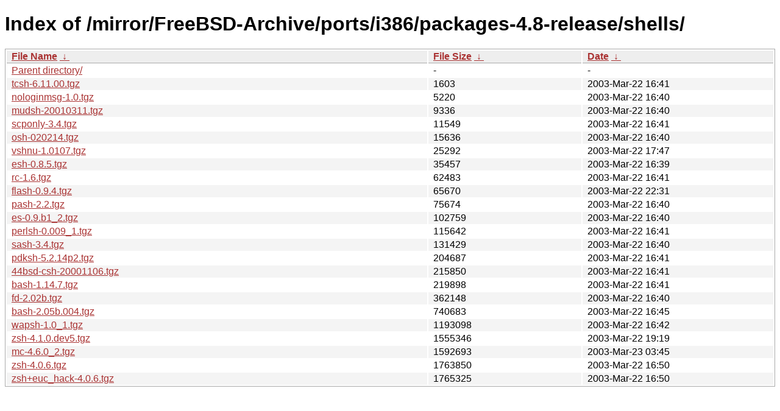

--- FILE ---
content_type: text/html
request_url: http://ftp-archive.freebsd.org/mirror/FreeBSD-Archive/ports/i386/packages-4.8-release/shells/?C=S&O=A
body_size: 5508
content:
<!DOCTYPE html><html><head><meta http-equiv="content-type" content="text/html; charset=utf-8"><meta name="viewport" content="width=device-width"><style type="text/css">body,html {background:#fff;font-family:"Bitstream Vera Sans","Lucida Grande","Lucida Sans Unicode",Lucidux,Verdana,Lucida,sans-serif;}tr:nth-child(even) {background:#f4f4f4;}th,td {padding:0.1em 0.5em;}th {text-align:left;font-weight:bold;background:#eee;border-bottom:1px solid #aaa;}#list {border:1px solid #aaa;width:100%;}a {color:#a33;}a:hover {color:#e33;}</style>

<title>Index of /mirror/FreeBSD-Archive/ports/i386/packages-4.8-release/shells/</title>
</head><body><h1>Index of /mirror/FreeBSD-Archive/ports/i386/packages-4.8-release/shells/</h1>
<table id="list"><thead><tr><th style="width:55%"><a href="?C=N&amp;O=A">File Name</a>&nbsp;<a href="?C=N&amp;O=D">&nbsp;&darr;&nbsp;</a></th><th style="width:20%"><a href="?C=S&amp;O=A">File Size</a>&nbsp;<a href="?C=S&amp;O=D">&nbsp;&darr;&nbsp;</a></th><th style="width:25%"><a href="?C=M&amp;O=A">Date</a>&nbsp;<a href="?C=M&amp;O=D">&nbsp;&darr;&nbsp;</a></th></tr></thead>
<tbody><tr><td class="link"><a href="../?C=S&amp;O=A">Parent directory/</a></td><td class="size">-</td><td class="date">-</td></tr>
<tr><td class="link"><a href="tcsh-6.11.00.tgz" title="tcsh-6.11.00.tgz">tcsh-6.11.00.tgz</a></td><td class="size">               1603</td><td class="date">2003-Mar-22 16:41</td></tr>
<tr><td class="link"><a href="nologinmsg-1.0.tgz" title="nologinmsg-1.0.tgz">nologinmsg-1.0.tgz</a></td><td class="size">               5220</td><td class="date">2003-Mar-22 16:40</td></tr>
<tr><td class="link"><a href="mudsh-20010311.tgz" title="mudsh-20010311.tgz">mudsh-20010311.tgz</a></td><td class="size">               9336</td><td class="date">2003-Mar-22 16:40</td></tr>
<tr><td class="link"><a href="scponly-3.4.tgz" title="scponly-3.4.tgz">scponly-3.4.tgz</a></td><td class="size">              11549</td><td class="date">2003-Mar-22 16:41</td></tr>
<tr><td class="link"><a href="osh-020214.tgz" title="osh-020214.tgz">osh-020214.tgz</a></td><td class="size">              15636</td><td class="date">2003-Mar-22 16:40</td></tr>
<tr><td class="link"><a href="vshnu-1.0107.tgz" title="vshnu-1.0107.tgz">vshnu-1.0107.tgz</a></td><td class="size">              25292</td><td class="date">2003-Mar-22 17:47</td></tr>
<tr><td class="link"><a href="esh-0.8.5.tgz" title="esh-0.8.5.tgz">esh-0.8.5.tgz</a></td><td class="size">              35457</td><td class="date">2003-Mar-22 16:39</td></tr>
<tr><td class="link"><a href="rc-1.6.tgz" title="rc-1.6.tgz">rc-1.6.tgz</a></td><td class="size">              62483</td><td class="date">2003-Mar-22 16:41</td></tr>
<tr><td class="link"><a href="flash-0.9.4.tgz" title="flash-0.9.4.tgz">flash-0.9.4.tgz</a></td><td class="size">              65670</td><td class="date">2003-Mar-22 22:31</td></tr>
<tr><td class="link"><a href="pash-2.2.tgz" title="pash-2.2.tgz">pash-2.2.tgz</a></td><td class="size">              75674</td><td class="date">2003-Mar-22 16:40</td></tr>
<tr><td class="link"><a href="es-0.9.b1_2.tgz" title="es-0.9.b1_2.tgz">es-0.9.b1_2.tgz</a></td><td class="size">             102759</td><td class="date">2003-Mar-22 16:40</td></tr>
<tr><td class="link"><a href="perlsh-0.009_1.tgz" title="perlsh-0.009_1.tgz">perlsh-0.009_1.tgz</a></td><td class="size">             115642</td><td class="date">2003-Mar-22 16:41</td></tr>
<tr><td class="link"><a href="sash-3.4.tgz" title="sash-3.4.tgz">sash-3.4.tgz</a></td><td class="size">             131429</td><td class="date">2003-Mar-22 16:40</td></tr>
<tr><td class="link"><a href="pdksh-5.2.14p2.tgz" title="pdksh-5.2.14p2.tgz">pdksh-5.2.14p2.tgz</a></td><td class="size">             204687</td><td class="date">2003-Mar-22 16:41</td></tr>
<tr><td class="link"><a href="44bsd-csh-20001106.tgz" title="44bsd-csh-20001106.tgz">44bsd-csh-20001106.tgz</a></td><td class="size">             215850</td><td class="date">2003-Mar-22 16:41</td></tr>
<tr><td class="link"><a href="bash-1.14.7.tgz" title="bash-1.14.7.tgz">bash-1.14.7.tgz</a></td><td class="size">             219898</td><td class="date">2003-Mar-22 16:41</td></tr>
<tr><td class="link"><a href="fd-2.02b.tgz" title="fd-2.02b.tgz">fd-2.02b.tgz</a></td><td class="size">             362148</td><td class="date">2003-Mar-22 16:40</td></tr>
<tr><td class="link"><a href="bash-2.05b.004.tgz" title="bash-2.05b.004.tgz">bash-2.05b.004.tgz</a></td><td class="size">             740683</td><td class="date">2003-Mar-22 16:45</td></tr>
<tr><td class="link"><a href="wapsh-1.0_1.tgz" title="wapsh-1.0_1.tgz">wapsh-1.0_1.tgz</a></td><td class="size">            1193098</td><td class="date">2003-Mar-22 16:42</td></tr>
<tr><td class="link"><a href="zsh-4.1.0.dev5.tgz" title="zsh-4.1.0.dev5.tgz">zsh-4.1.0.dev5.tgz</a></td><td class="size">            1555346</td><td class="date">2003-Mar-22 19:19</td></tr>
<tr><td class="link"><a href="mc-4.6.0_2.tgz" title="mc-4.6.0_2.tgz">mc-4.6.0_2.tgz</a></td><td class="size">            1592693</td><td class="date">2003-Mar-23 03:45</td></tr>
<tr><td class="link"><a href="zsh-4.0.6.tgz" title="zsh-4.0.6.tgz">zsh-4.0.6.tgz</a></td><td class="size">            1763850</td><td class="date">2003-Mar-22 16:50</td></tr>
<tr><td class="link"><a href="zsh%2Beuc_hack-4.0.6.tgz" title="zsh+euc_hack-4.0.6.tgz">zsh+euc_hack-4.0.6.tgz</a></td><td class="size">            1765325</td><td class="date">2003-Mar-22 16:50</td></tr>
</tbody></table></body></html>